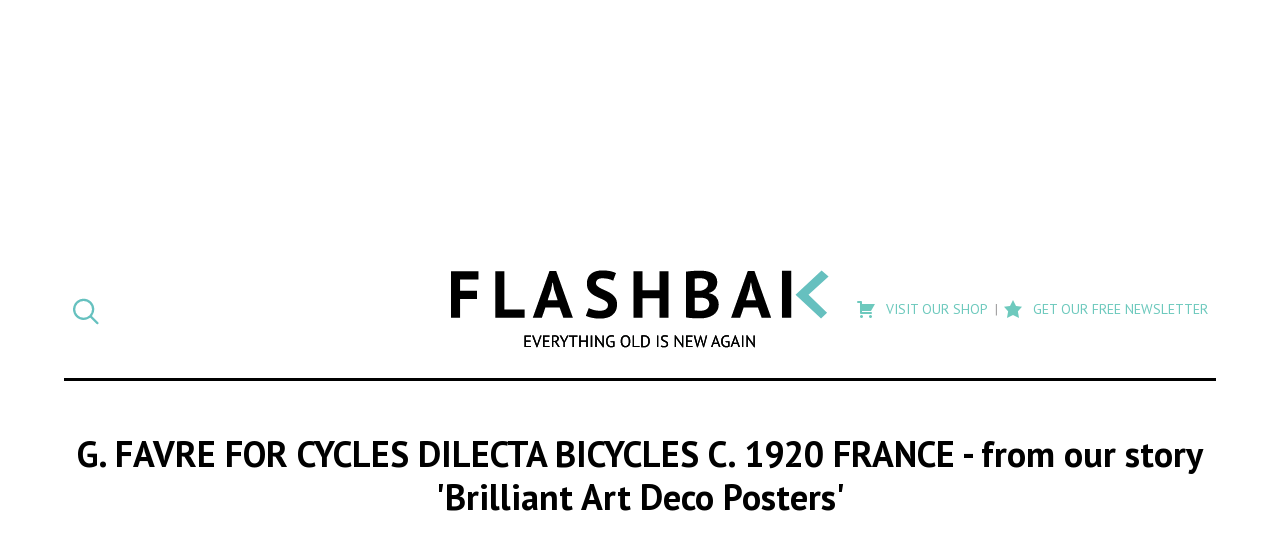

--- FILE ---
content_type: image/svg+xml
request_url: https://flashbak.com/wp-content/themes/anorak-flashbak/assets/icon_new.svg
body_size: 1048
content:
<?xml version="1.0" encoding="UTF-8"?>
<svg width="56px" height="26px" viewBox="0 0 56 26" version="1.1" xmlns="http://www.w3.org/2000/svg" xmlns:xlink="http://www.w3.org/1999/xlink">
    <!-- Generator: Sketch 52.6 (67491) - http://www.bohemiancoding.com/sketch -->
    <title>icon_new</title>
    <desc>Created with Sketch.</desc>
    <g id="Page-1" stroke="none" stroke-width="1" fill="none" fill-rule="evenodd">
        <g id="icon_new">
            <polygon id="Path" fill="#66C1C0" points="55.72 26 0 26 0 0 56 0 47 12"></polygon>
            <g id="Group" transform="translate(13.560000, 7.060000)" fill="#010101" font-family="PTSans-Bold, PT Sans" font-size="9.11" font-weight="bold">
                <text id="N">
                    <tspan x="0" y="8">N</tspan>
                </text>
                <text id="E">
                    <tspan x="6.98" y="8">E</tspan>
                </text>
            </g>
            <text id="W" fill="#010101" font-family="PTSans-Bold, PT Sans" font-size="9.11" font-weight="bold">
                <tspan x="26.3" y="15.02">W</tspan>
            </text>
        </g>
    </g>
</svg>